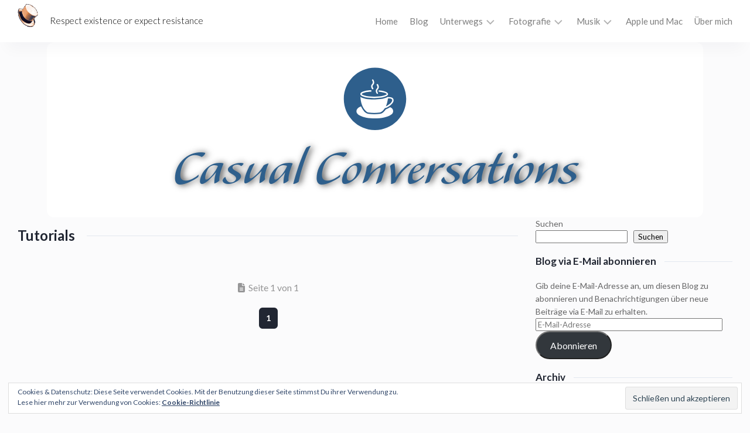

--- FILE ---
content_type: text/html; charset=UTF-8
request_url: https://www.juergen-langenberg.de/tag/tutorials/
body_size: 16989
content:
<!DOCTYPE html> 
<html class="no-js" lang="de">

<head>
	<meta charset="UTF-8">
	<meta name="viewport" content="width=device-width, initial-scale=1.0">
	<link rel="profile" href="https://gmpg.org/xfn/11">
		
	<title>Schlagwort: Tutorials - Casual Conversations</title>
<script>document.documentElement.className = document.documentElement.className.replace("no-js","js");</script>
<!-- Jetpack Site Verification Tags -->
<meta name="google-site-verification" content="mBDObAY23j8X5khdlHLAHj0M-HzZDDe2fZi2eSORkbw" />

<!-- The SEO Framework von Sybre Waaijer -->
<meta name="robots" content="noindex,max-snippet:-1,max-image-preview:large,max-video-preview:-1" />
<meta property="og:type" content="website" />
<meta property="og:locale" content="de_DE" />
<meta property="og:site_name" content="Casual Conversations" />
<meta property="og:title" content="Schlagwort: Tutorials" />
<meta property="og:url" content="https://www.juergen-langenberg.de/tag/tutorials/" />
<meta property="og:image" content="https://i0.wp.com/www.juergen-langenberg.de/wp-content/uploads/2025/06/cropped-Unbenannt.png?fit=1120%2C299&amp;ssl=1" />
<meta property="og:image:width" content="1120" />
<meta property="og:image:height" content="299" />
<meta name="twitter:card" content="summary_large_image" />
<meta name="twitter:title" content="Schlagwort: Tutorials" />
<meta name="twitter:image" content="https://i0.wp.com/www.juergen-langenberg.de/wp-content/uploads/2025/06/cropped-Unbenannt.png?fit=1120%2C299&amp;ssl=1" />
<script type="application/ld+json">{"@context":"https://schema.org","@graph":[{"@type":"WebSite","@id":"https://www.juergen-langenberg.de/#/schema/WebSite","url":"https://www.juergen-langenberg.de/","name":"Casual Conversations","description":"Respect existence or expect resistance","inLanguage":"de","potentialAction":{"@type":"SearchAction","target":{"@type":"EntryPoint","urlTemplate":"https://www.juergen-langenberg.de/search/{search_term_string}/"},"query-input":"required name=search_term_string"},"publisher":{"@type":"Organization","@id":"https://www.juergen-langenberg.de/#/schema/Organization","name":"Casual Conversations","url":"https://www.juergen-langenberg.de/","logo":{"@type":"ImageObject","url":"https://i0.wp.com/www.juergen-langenberg.de/wp-content/uploads/2020/02/chapeau.gif?fit=60%2C68&ssl=1","contentUrl":"https://i0.wp.com/www.juergen-langenberg.de/wp-content/uploads/2020/02/chapeau.gif?fit=60%2C68&ssl=1","width":60,"height":68,"contentSize":"2281"}}},{"@type":"CollectionPage","@id":"https://www.juergen-langenberg.de/tag/tutorials/","url":"https://www.juergen-langenberg.de/tag/tutorials/","name":"Schlagwort: Tutorials - Casual Conversations","inLanguage":"de","isPartOf":{"@id":"https://www.juergen-langenberg.de/#/schema/WebSite"},"breadcrumb":{"@type":"BreadcrumbList","@id":"https://www.juergen-langenberg.de/#/schema/BreadcrumbList","itemListElement":[{"@type":"ListItem","position":1,"item":"https://www.juergen-langenberg.de/","name":"Casual Conversations"},{"@type":"ListItem","position":2,"name":"Schlagwort: Tutorials"}]}}]}</script>
<!-- / The SEO Framework von Sybre Waaijer | 56.02ms meta | 55.62ms boot -->

<link rel='dns-prefetch' href='//www.juergen-langenberg.de' />
<link rel='dns-prefetch' href='//stats.wp.com' />
<link rel='dns-prefetch' href='//maxcdn.bootstrapcdn.com' />
<link rel='dns-prefetch' href='//fonts.googleapis.com' />
<link rel='dns-prefetch' href='//v0.wordpress.com' />
<link rel='dns-prefetch' href='//widgets.wp.com' />
<link rel='dns-prefetch' href='//s0.wp.com' />
<link rel='dns-prefetch' href='//0.gravatar.com' />
<link rel='dns-prefetch' href='//1.gravatar.com' />
<link rel='dns-prefetch' href='//2.gravatar.com' />
<link rel='preconnect' href='//i0.wp.com' />
<link rel='preconnect' href='//c0.wp.com' />
<link rel="alternate" type="application/rss+xml" title="Casual Conversations &raquo; Feed" href="https://www.juergen-langenberg.de/feed/" />
<link rel="alternate" type="application/rss+xml" title="Casual Conversations &raquo; Kommentar-Feed" href="https://www.juergen-langenberg.de/comments/feed/" />
<link rel="alternate" type="text/calendar" title="Casual Conversations &raquo; iCal Feed" href="https://www.juergen-langenberg.de/events/?ical=1" />
<link rel="alternate" type="application/rss+xml" title="Casual Conversations &raquo; Tutorials Schlagwort-Feed" href="https://www.juergen-langenberg.de/tag/tutorials/feed/" />
<style id='wp-img-auto-sizes-contain-inline-css' type='text/css'>
img:is([sizes=auto i],[sizes^="auto," i]){contain-intrinsic-size:3000px 1500px}
/*# sourceURL=wp-img-auto-sizes-contain-inline-css */
</style>
<link rel='stylesheet' id='sbi_styles-css' href='https://www.juergen-langenberg.de/wp-content/plugins/instagram-feed/css/sbi-styles.min.css?ver=6.10.0' type='text/css' media='all' />
<style id='wp-emoji-styles-inline-css' type='text/css'>

	img.wp-smiley, img.emoji {
		display: inline !important;
		border: none !important;
		box-shadow: none !important;
		height: 1em !important;
		width: 1em !important;
		margin: 0 0.07em !important;
		vertical-align: -0.1em !important;
		background: none !important;
		padding: 0 !important;
	}
/*# sourceURL=wp-emoji-styles-inline-css */
</style>
<link rel='stylesheet' id='wp-block-library-css' href='https://c0.wp.com/c/6.9/wp-includes/css/dist/block-library/style.min.css' type='text/css' media='all' />
<style id='wp-block-search-inline-css' type='text/css'>
.wp-block-search__button{margin-left:10px;word-break:normal}.wp-block-search__button.has-icon{line-height:0}.wp-block-search__button svg{height:1.25em;min-height:24px;min-width:24px;width:1.25em;fill:currentColor;vertical-align:text-bottom}:where(.wp-block-search__button){border:1px solid #ccc;padding:6px 10px}.wp-block-search__inside-wrapper{display:flex;flex:auto;flex-wrap:nowrap;max-width:100%}.wp-block-search__label{width:100%}.wp-block-search.wp-block-search__button-only .wp-block-search__button{box-sizing:border-box;display:flex;flex-shrink:0;justify-content:center;margin-left:0;max-width:100%}.wp-block-search.wp-block-search__button-only .wp-block-search__inside-wrapper{min-width:0!important;transition-property:width}.wp-block-search.wp-block-search__button-only .wp-block-search__input{flex-basis:100%;transition-duration:.3s}.wp-block-search.wp-block-search__button-only.wp-block-search__searchfield-hidden,.wp-block-search.wp-block-search__button-only.wp-block-search__searchfield-hidden .wp-block-search__inside-wrapper{overflow:hidden}.wp-block-search.wp-block-search__button-only.wp-block-search__searchfield-hidden .wp-block-search__input{border-left-width:0!important;border-right-width:0!important;flex-basis:0;flex-grow:0;margin:0;min-width:0!important;padding-left:0!important;padding-right:0!important;width:0!important}:where(.wp-block-search__input){appearance:none;border:1px solid #949494;flex-grow:1;font-family:inherit;font-size:inherit;font-style:inherit;font-weight:inherit;letter-spacing:inherit;line-height:inherit;margin-left:0;margin-right:0;min-width:3rem;padding:8px;text-decoration:unset!important;text-transform:inherit}:where(.wp-block-search__button-inside .wp-block-search__inside-wrapper){background-color:#fff;border:1px solid #949494;box-sizing:border-box;padding:4px}:where(.wp-block-search__button-inside .wp-block-search__inside-wrapper) .wp-block-search__input{border:none;border-radius:0;padding:0 4px}:where(.wp-block-search__button-inside .wp-block-search__inside-wrapper) .wp-block-search__input:focus{outline:none}:where(.wp-block-search__button-inside .wp-block-search__inside-wrapper) :where(.wp-block-search__button){padding:4px 8px}.wp-block-search.aligncenter .wp-block-search__inside-wrapper{margin:auto}.wp-block[data-align=right] .wp-block-search.wp-block-search__button-only .wp-block-search__inside-wrapper{float:right}
/*# sourceURL=https://c0.wp.com/c/6.9/wp-includes/blocks/search/style.min.css */
</style>
<style id='global-styles-inline-css' type='text/css'>
:root{--wp--preset--aspect-ratio--square: 1;--wp--preset--aspect-ratio--4-3: 4/3;--wp--preset--aspect-ratio--3-4: 3/4;--wp--preset--aspect-ratio--3-2: 3/2;--wp--preset--aspect-ratio--2-3: 2/3;--wp--preset--aspect-ratio--16-9: 16/9;--wp--preset--aspect-ratio--9-16: 9/16;--wp--preset--color--black: #000000;--wp--preset--color--cyan-bluish-gray: #abb8c3;--wp--preset--color--white: #ffffff;--wp--preset--color--pale-pink: #f78da7;--wp--preset--color--vivid-red: #cf2e2e;--wp--preset--color--luminous-vivid-orange: #ff6900;--wp--preset--color--luminous-vivid-amber: #fcb900;--wp--preset--color--light-green-cyan: #7bdcb5;--wp--preset--color--vivid-green-cyan: #00d084;--wp--preset--color--pale-cyan-blue: #8ed1fc;--wp--preset--color--vivid-cyan-blue: #0693e3;--wp--preset--color--vivid-purple: #9b51e0;--wp--preset--gradient--vivid-cyan-blue-to-vivid-purple: linear-gradient(135deg,rgb(6,147,227) 0%,rgb(155,81,224) 100%);--wp--preset--gradient--light-green-cyan-to-vivid-green-cyan: linear-gradient(135deg,rgb(122,220,180) 0%,rgb(0,208,130) 100%);--wp--preset--gradient--luminous-vivid-amber-to-luminous-vivid-orange: linear-gradient(135deg,rgb(252,185,0) 0%,rgb(255,105,0) 100%);--wp--preset--gradient--luminous-vivid-orange-to-vivid-red: linear-gradient(135deg,rgb(255,105,0) 0%,rgb(207,46,46) 100%);--wp--preset--gradient--very-light-gray-to-cyan-bluish-gray: linear-gradient(135deg,rgb(238,238,238) 0%,rgb(169,184,195) 100%);--wp--preset--gradient--cool-to-warm-spectrum: linear-gradient(135deg,rgb(74,234,220) 0%,rgb(151,120,209) 20%,rgb(207,42,186) 40%,rgb(238,44,130) 60%,rgb(251,105,98) 80%,rgb(254,248,76) 100%);--wp--preset--gradient--blush-light-purple: linear-gradient(135deg,rgb(255,206,236) 0%,rgb(152,150,240) 100%);--wp--preset--gradient--blush-bordeaux: linear-gradient(135deg,rgb(254,205,165) 0%,rgb(254,45,45) 50%,rgb(107,0,62) 100%);--wp--preset--gradient--luminous-dusk: linear-gradient(135deg,rgb(255,203,112) 0%,rgb(199,81,192) 50%,rgb(65,88,208) 100%);--wp--preset--gradient--pale-ocean: linear-gradient(135deg,rgb(255,245,203) 0%,rgb(182,227,212) 50%,rgb(51,167,181) 100%);--wp--preset--gradient--electric-grass: linear-gradient(135deg,rgb(202,248,128) 0%,rgb(113,206,126) 100%);--wp--preset--gradient--midnight: linear-gradient(135deg,rgb(2,3,129) 0%,rgb(40,116,252) 100%);--wp--preset--font-size--small: 13px;--wp--preset--font-size--medium: 20px;--wp--preset--font-size--large: 36px;--wp--preset--font-size--x-large: 42px;--wp--preset--spacing--20: 0.44rem;--wp--preset--spacing--30: 0.67rem;--wp--preset--spacing--40: 1rem;--wp--preset--spacing--50: 1.5rem;--wp--preset--spacing--60: 2.25rem;--wp--preset--spacing--70: 3.38rem;--wp--preset--spacing--80: 5.06rem;--wp--preset--shadow--natural: 6px 6px 9px rgba(0, 0, 0, 0.2);--wp--preset--shadow--deep: 12px 12px 50px rgba(0, 0, 0, 0.4);--wp--preset--shadow--sharp: 6px 6px 0px rgba(0, 0, 0, 0.2);--wp--preset--shadow--outlined: 6px 6px 0px -3px rgb(255, 255, 255), 6px 6px rgb(0, 0, 0);--wp--preset--shadow--crisp: 6px 6px 0px rgb(0, 0, 0);}:where(.is-layout-flex){gap: 0.5em;}:where(.is-layout-grid){gap: 0.5em;}body .is-layout-flex{display: flex;}.is-layout-flex{flex-wrap: wrap;align-items: center;}.is-layout-flex > :is(*, div){margin: 0;}body .is-layout-grid{display: grid;}.is-layout-grid > :is(*, div){margin: 0;}:where(.wp-block-columns.is-layout-flex){gap: 2em;}:where(.wp-block-columns.is-layout-grid){gap: 2em;}:where(.wp-block-post-template.is-layout-flex){gap: 1.25em;}:where(.wp-block-post-template.is-layout-grid){gap: 1.25em;}.has-black-color{color: var(--wp--preset--color--black) !important;}.has-cyan-bluish-gray-color{color: var(--wp--preset--color--cyan-bluish-gray) !important;}.has-white-color{color: var(--wp--preset--color--white) !important;}.has-pale-pink-color{color: var(--wp--preset--color--pale-pink) !important;}.has-vivid-red-color{color: var(--wp--preset--color--vivid-red) !important;}.has-luminous-vivid-orange-color{color: var(--wp--preset--color--luminous-vivid-orange) !important;}.has-luminous-vivid-amber-color{color: var(--wp--preset--color--luminous-vivid-amber) !important;}.has-light-green-cyan-color{color: var(--wp--preset--color--light-green-cyan) !important;}.has-vivid-green-cyan-color{color: var(--wp--preset--color--vivid-green-cyan) !important;}.has-pale-cyan-blue-color{color: var(--wp--preset--color--pale-cyan-blue) !important;}.has-vivid-cyan-blue-color{color: var(--wp--preset--color--vivid-cyan-blue) !important;}.has-vivid-purple-color{color: var(--wp--preset--color--vivid-purple) !important;}.has-black-background-color{background-color: var(--wp--preset--color--black) !important;}.has-cyan-bluish-gray-background-color{background-color: var(--wp--preset--color--cyan-bluish-gray) !important;}.has-white-background-color{background-color: var(--wp--preset--color--white) !important;}.has-pale-pink-background-color{background-color: var(--wp--preset--color--pale-pink) !important;}.has-vivid-red-background-color{background-color: var(--wp--preset--color--vivid-red) !important;}.has-luminous-vivid-orange-background-color{background-color: var(--wp--preset--color--luminous-vivid-orange) !important;}.has-luminous-vivid-amber-background-color{background-color: var(--wp--preset--color--luminous-vivid-amber) !important;}.has-light-green-cyan-background-color{background-color: var(--wp--preset--color--light-green-cyan) !important;}.has-vivid-green-cyan-background-color{background-color: var(--wp--preset--color--vivid-green-cyan) !important;}.has-pale-cyan-blue-background-color{background-color: var(--wp--preset--color--pale-cyan-blue) !important;}.has-vivid-cyan-blue-background-color{background-color: var(--wp--preset--color--vivid-cyan-blue) !important;}.has-vivid-purple-background-color{background-color: var(--wp--preset--color--vivid-purple) !important;}.has-black-border-color{border-color: var(--wp--preset--color--black) !important;}.has-cyan-bluish-gray-border-color{border-color: var(--wp--preset--color--cyan-bluish-gray) !important;}.has-white-border-color{border-color: var(--wp--preset--color--white) !important;}.has-pale-pink-border-color{border-color: var(--wp--preset--color--pale-pink) !important;}.has-vivid-red-border-color{border-color: var(--wp--preset--color--vivid-red) !important;}.has-luminous-vivid-orange-border-color{border-color: var(--wp--preset--color--luminous-vivid-orange) !important;}.has-luminous-vivid-amber-border-color{border-color: var(--wp--preset--color--luminous-vivid-amber) !important;}.has-light-green-cyan-border-color{border-color: var(--wp--preset--color--light-green-cyan) !important;}.has-vivid-green-cyan-border-color{border-color: var(--wp--preset--color--vivid-green-cyan) !important;}.has-pale-cyan-blue-border-color{border-color: var(--wp--preset--color--pale-cyan-blue) !important;}.has-vivid-cyan-blue-border-color{border-color: var(--wp--preset--color--vivid-cyan-blue) !important;}.has-vivid-purple-border-color{border-color: var(--wp--preset--color--vivid-purple) !important;}.has-vivid-cyan-blue-to-vivid-purple-gradient-background{background: var(--wp--preset--gradient--vivid-cyan-blue-to-vivid-purple) !important;}.has-light-green-cyan-to-vivid-green-cyan-gradient-background{background: var(--wp--preset--gradient--light-green-cyan-to-vivid-green-cyan) !important;}.has-luminous-vivid-amber-to-luminous-vivid-orange-gradient-background{background: var(--wp--preset--gradient--luminous-vivid-amber-to-luminous-vivid-orange) !important;}.has-luminous-vivid-orange-to-vivid-red-gradient-background{background: var(--wp--preset--gradient--luminous-vivid-orange-to-vivid-red) !important;}.has-very-light-gray-to-cyan-bluish-gray-gradient-background{background: var(--wp--preset--gradient--very-light-gray-to-cyan-bluish-gray) !important;}.has-cool-to-warm-spectrum-gradient-background{background: var(--wp--preset--gradient--cool-to-warm-spectrum) !important;}.has-blush-light-purple-gradient-background{background: var(--wp--preset--gradient--blush-light-purple) !important;}.has-blush-bordeaux-gradient-background{background: var(--wp--preset--gradient--blush-bordeaux) !important;}.has-luminous-dusk-gradient-background{background: var(--wp--preset--gradient--luminous-dusk) !important;}.has-pale-ocean-gradient-background{background: var(--wp--preset--gradient--pale-ocean) !important;}.has-electric-grass-gradient-background{background: var(--wp--preset--gradient--electric-grass) !important;}.has-midnight-gradient-background{background: var(--wp--preset--gradient--midnight) !important;}.has-small-font-size{font-size: var(--wp--preset--font-size--small) !important;}.has-medium-font-size{font-size: var(--wp--preset--font-size--medium) !important;}.has-large-font-size{font-size: var(--wp--preset--font-size--large) !important;}.has-x-large-font-size{font-size: var(--wp--preset--font-size--x-large) !important;}
/*# sourceURL=global-styles-inline-css */
</style>

<style id='classic-theme-styles-inline-css' type='text/css'>
/*! This file is auto-generated */
.wp-block-button__link{color:#fff;background-color:#32373c;border-radius:9999px;box-shadow:none;text-decoration:none;padding:calc(.667em + 2px) calc(1.333em + 2px);font-size:1.125em}.wp-block-file__button{background:#32373c;color:#fff;text-decoration:none}
/*# sourceURL=/wp-includes/css/classic-themes.min.css */
</style>
<link rel='stylesheet' id='cff-css' href='https://www.juergen-langenberg.de/wp-content/plugins/custom-facebook-feed/assets/css/cff-style.min.css?ver=4.3.4' type='text/css' media='all' />
<link rel='stylesheet' id='sb-font-awesome-css' href='https://maxcdn.bootstrapcdn.com/font-awesome/4.7.0/css/font-awesome.min.css?ver=6.9' type='text/css' media='all' />
<link rel='stylesheet' id='clearer-style-css' href='https://www.juergen-langenberg.de/wp-content/themes/clearer/style.css?ver=6.9' type='text/css' media='all' />
<style id='clearer-style-inline-css' type='text/css'>
body { font-family: "Lato", Arial, sans-serif; }

.entry-header,
.entry-footer,
.entry > :not(.alignfull) { max-width: 797px; }
				

a:hover { color: #184675; }
.widget > ul li a:hover:before,
.widget_nav_menu > div > ul li a:hover:before { background: #184675; }
				

.more-link-custom { background: #4c95d5!important; color: #fff!important; }
				
.site-title a img { max-height: 40px; }
.site-title a, .site-description { color: #000000; }

/*# sourceURL=clearer-style-inline-css */
</style>
<link rel='stylesheet' id='clearer-responsive-css' href='https://www.juergen-langenberg.de/wp-content/themes/clearer/responsive.css?ver=6.9' type='text/css' media='all' />
<link rel='stylesheet' id='clearer-font-awesome-css' href='https://www.juergen-langenberg.de/wp-content/themes/clearer/fonts/all.min.css?ver=6.9' type='text/css' media='all' />
<link rel='stylesheet' id='jetpack_likes-css' href='https://c0.wp.com/p/jetpack/15.4/modules/likes/style.css' type='text/css' media='all' />
<link rel='stylesheet' id='lato-css' href='//fonts.googleapis.com/css?family=Lato%3A400%2C300%2C300italic%2C400italic%2C700&#038;ver=6.9' type='text/css' media='all' />
<link rel='stylesheet' id='jetpack-subscriptions-css' href='https://c0.wp.com/p/jetpack/15.4/_inc/build/subscriptions/subscriptions.min.css' type='text/css' media='all' />
<link rel='stylesheet' id='waymark-js-css' href='https://www.juergen-langenberg.de/wp-content/plugins/waymark/waymark-js/dist/css/waymark-js.min.css?ver=1.5.9' type='text/css' media='all' />
<link rel='stylesheet' id='waymark_front_css-css' href='https://www.juergen-langenberg.de/wp-content/plugins/waymark/assets/css/front.min.css?ver=1.5.9' type='text/css' media='all' />
<style id='kadence-blocks-global-variables-inline-css' type='text/css'>
:root {--global-kb-font-size-sm:clamp(0.8rem, 0.73rem + 0.217vw, 0.9rem);--global-kb-font-size-md:clamp(1.1rem, 0.995rem + 0.326vw, 1.25rem);--global-kb-font-size-lg:clamp(1.75rem, 1.576rem + 0.543vw, 2rem);--global-kb-font-size-xl:clamp(2.25rem, 1.728rem + 1.63vw, 3rem);--global-kb-font-size-xxl:clamp(2.5rem, 1.456rem + 3.26vw, 4rem);--global-kb-font-size-xxxl:clamp(2.75rem, 0.489rem + 7.065vw, 6rem);}:root {--global-palette1: #3182CE;--global-palette2: #2B6CB0;--global-palette3: #1A202C;--global-palette4: #2D3748;--global-palette5: #4A5568;--global-palette6: #718096;--global-palette7: #EDF2F7;--global-palette8: #F7FAFC;--global-palette9: #ffffff;}
/*# sourceURL=kadence-blocks-global-variables-inline-css */
</style>
<script type="text/javascript" src="https://www.juergen-langenberg.de/wp-content/plugins/easy-quotes/public/js/easy-quotes.js?ver=1.3.7" id="easy-quotes-script-js"></script>
<script type="text/javascript" src="https://c0.wp.com/c/6.9/wp-includes/js/jquery/jquery.min.js" id="jquery-core-js"></script>
<script type="text/javascript" src="https://c0.wp.com/c/6.9/wp-includes/js/jquery/jquery-migrate.min.js" id="jquery-migrate-js"></script>
<script type="text/javascript" src="https://www.juergen-langenberg.de/wp-content/themes/clearer/js/slick.min.js?ver=6.9" id="clearer-slick-js"></script>
<link rel="https://api.w.org/" href="https://www.juergen-langenberg.de/wp-json/" /><link rel="alternate" title="JSON" type="application/json" href="https://www.juergen-langenberg.de/wp-json/wp/v2/tags/129" /><link rel="EditURI" type="application/rsd+xml" title="RSD" href="https://www.juergen-langenberg.de/xmlrpc.php?rsd" />
<link rel='stylesheet' id='template_04-main-css' href='https://www.juergen-langenberg.de/wp-content/plugins/colorlib-404-customizer/templates/template_04/css/style.css?ver=6.9' type='text/css' media='all' />
<link rel='stylesheet' id='Montserrat-css' href='https://fonts.googleapis.com/css?family=Montserrat%3A200%2C400%2C700&#038;ver=6.9' type='text/css' media='all' />
<link type="text/css" rel="stylesheet" href="https://www.juergen-langenberg.de/wp-content/plugins/simple-pull-quote/css/simple-pull-quote.css" />
<meta name="Waymark Version" content="1.5.9" />
<meta name="tec-api-version" content="v1"><meta name="tec-api-origin" content="https://www.juergen-langenberg.de"><link rel="alternate" href="https://www.juergen-langenberg.de/wp-json/tribe/events/v1/events/?tags=tutorials" />	<style>img#wpstats{display:none}</style>
		<!-- Analytics by WP Statistics - https://wp-statistics.com -->
<link rel="icon" href="https://i0.wp.com/www.juergen-langenberg.de/wp-content/uploads/2020/01/cropped-Favicon.png?fit=32%2C32&#038;ssl=1" sizes="32x32" />
<link rel="icon" href="https://i0.wp.com/www.juergen-langenberg.de/wp-content/uploads/2020/01/cropped-Favicon.png?fit=192%2C192&#038;ssl=1" sizes="192x192" />
<link rel="apple-touch-icon" href="https://i0.wp.com/www.juergen-langenberg.de/wp-content/uploads/2020/01/cropped-Favicon.png?fit=180%2C180&#038;ssl=1" />
<meta name="msapplication-TileImage" content="https://i0.wp.com/www.juergen-langenberg.de/wp-content/uploads/2020/01/cropped-Favicon.png?fit=270%2C270&#038;ssl=1" />
<style id="kirki-inline-styles"></style><link rel='stylesheet' id='eu-cookie-law-style-css' href='https://c0.wp.com/p/jetpack/15.4/modules/widgets/eu-cookie-law/style.css' type='text/css' media='all' />
</head>

<body class="archive tag tag-tutorials tag-129 wp-custom-logo wp-embed-responsive wp-theme-clearer tribe-no-js col-2cl full-width mobile-menu sticky-header sticky-sidebar logged-out">



<a class="skip-link screen-reader-text" href="#page">Skip to content</a>

<div class="wrapper-outer">

	<header id="header" class="nav-menu-dropdown-left">
	
		<div class="wrapper-inner group">
			<p class="site-title"><a href="https://www.juergen-langenberg.de/" rel="home"><img src="https://i0.wp.com/www.juergen-langenberg.de/wp-content/uploads/2020/02/chapeau.gif?fit=60%2C68&#038;ssl=1" alt="Casual Conversations"></a></p>
							<p class="site-description">Respect existence or expect resistance</p>
						
							<div id="wrap-nav-header" class="wrap-nav">
							<nav id="nav-header-nav" class="main-navigation nav-menu">
			<button class="menu-toggle" aria-controls="primary-menu" aria-expanded="false">
				<span class="screen-reader-text">Expand Menu</span><div class="menu-toggle-icon"><span></span><span></span><span></span></div>			</button>
			<div class="menu-main-container"><ul id="nav-header" class="menu"><li id="menu-item-7901" class="menu-item menu-item-type-post_type menu-item-object-page menu-item-home menu-item-7901"><span class="menu-item-wrapper"><a href="https://www.juergen-langenberg.de/">Home</a></span></li>
<li id="menu-item-6123" class="menu-item menu-item-type-post_type menu-item-object-page current_page_parent menu-item-6123"><span class="menu-item-wrapper"><a href="https://www.juergen-langenberg.de/blog/"><span class="screen-reader-text">Current Page Parent </span>Blog</a></span></li>
<li id="menu-item-8561" class="menu-item menu-item-type-post_type menu-item-object-page menu-item-has-children menu-item-8561"><span class="menu-item-wrapper has-arrow"><a href="https://www.juergen-langenberg.de/unterwegs-2/">Unterwegs</a><button onClick="alxMediaMenu.toggleItem(this)"><span class="screen-reader-text">Toggle Child Menu</span><svg class="svg-icon" aria-hidden="true" role="img" focusable="false" xmlns="http://www.w3.org/2000/svg" width="14" height="8" viewBox="0 0 20 12"><polygon fill="" fill-rule="evenodd" points="1319.899 365.778 1327.678 358 1329.799 360.121 1319.899 370.021 1310 360.121 1312.121 358" transform="translate(-1310 -358)"></polygon></svg></button></span>
<ul class="sub-menu">
	<li id="menu-item-8953" class="menu-item menu-item-type-post_type menu-item-object-page menu-item-8953"><span class="menu-item-wrapper"><a href="https://www.juergen-langenberg.de/unsere-radtouren/">Unsere Radtouren</a></span></li>
</ul>
</li>
<li id="menu-item-6803" class="menu-item menu-item-type-post_type menu-item-object-page menu-item-has-children menu-item-6803"><span class="menu-item-wrapper has-arrow"><a href="https://www.juergen-langenberg.de/fotografie/">Fotografie</a><button onClick="alxMediaMenu.toggleItem(this)"><span class="screen-reader-text">Toggle Child Menu</span><svg class="svg-icon" aria-hidden="true" role="img" focusable="false" xmlns="http://www.w3.org/2000/svg" width="14" height="8" viewBox="0 0 20 12"><polygon fill="" fill-rule="evenodd" points="1319.899 365.778 1327.678 358 1329.799 360.121 1319.899 370.021 1310 360.121 1312.121 358" transform="translate(-1310 -358)"></polygon></svg></button></span>
<ul class="sub-menu">
	<li id="menu-item-8946" class="menu-item menu-item-type-post_type menu-item-object-page menu-item-8946"><span class="menu-item-wrapper"><a href="https://www.juergen-langenberg.de/fotografie/automobile/">Automobile</a></span></li>
	<li id="menu-item-8948" class="menu-item menu-item-type-post_type menu-item-object-page menu-item-8948"><span class="menu-item-wrapper"><a href="https://www.juergen-langenberg.de/fotografie/stadt-street/">Stadt &amp; Street</a></span></li>
	<li id="menu-item-9362" class="menu-item menu-item-type-post_type menu-item-object-page menu-item-9362"><span class="menu-item-wrapper"><a href="https://www.juergen-langenberg.de/fotografie/natur-makro/">Natur/Makro</a></span></li>
	<li id="menu-item-8947" class="menu-item menu-item-type-post_type menu-item-object-page menu-item-8947"><span class="menu-item-wrapper"><a href="https://www.juergen-langenberg.de/fotografie/im-zoo/">Im Zoo</a></span></li>
	<li id="menu-item-8949" class="menu-item menu-item-type-post_type menu-item-object-page menu-item-8949"><span class="menu-item-wrapper"><a href="https://www.juergen-langenberg.de/fotografie/reisen/">Unterwegs</a></span></li>
</ul>
</li>
<li id="menu-item-7333" class="menu-item menu-item-type-post_type menu-item-object-page menu-item-has-children menu-item-7333"><span class="menu-item-wrapper has-arrow"><a href="https://www.juergen-langenberg.de/musik/">Musik</a><button onClick="alxMediaMenu.toggleItem(this)"><span class="screen-reader-text">Toggle Child Menu</span><svg class="svg-icon" aria-hidden="true" role="img" focusable="false" xmlns="http://www.w3.org/2000/svg" width="14" height="8" viewBox="0 0 20 12"><polygon fill="" fill-rule="evenodd" points="1319.899 365.778 1327.678 358 1329.799 360.121 1319.899 370.021 1310 360.121 1312.121 358" transform="translate(-1310 -358)"></polygon></svg></button></span>
<ul class="sub-menu">
	<li id="menu-item-8950" class="menu-item menu-item-type-post_type menu-item-object-page menu-item-8950"><span class="menu-item-wrapper"><a href="https://www.juergen-langenberg.de/musik/lieblinge/">Lieblingskünstler</a></span></li>
	<li id="menu-item-8952" class="menu-item menu-item-type-post_type menu-item-object-page menu-item-8952"><span class="menu-item-wrapper"><a href="https://www.juergen-langenberg.de/musik/meine-lieblingsalben/">Meine Lieblingsalben</a></span></li>
	<li id="menu-item-8951" class="menu-item menu-item-type-post_type menu-item-object-page menu-item-8951"><span class="menu-item-wrapper"><a href="https://www.juergen-langenberg.de/musik/mein-studio/">Mein Studio</a></span></li>
</ul>
</li>
<li id="menu-item-8944" class="menu-item menu-item-type-taxonomy menu-item-object-category menu-item-8944"><span class="menu-item-wrapper"><a href="https://www.juergen-langenberg.de/category/apple-und-mac/">Apple und Mac</a></span></li>
<li id="menu-item-6804" class="menu-item menu-item-type-post_type menu-item-object-page menu-item-6804"><span class="menu-item-wrapper"><a href="https://www.juergen-langenberg.de/meine-eigenschaften/">Über mich</a></span></li>
</ul></div>		</nav>
						</div>
						
							<div id="wrap-nav-mobile" class="wrap-nav">
							<nav id="nav-mobile-nav" class="main-navigation nav-menu">
			<button class="menu-toggle" aria-controls="primary-menu" aria-expanded="false">
				<span class="screen-reader-text">Expand Menu</span><div class="menu-toggle-icon"><span></span><span></span><span></span></div>			</button>
			<div class="menu-main-container"><ul id="nav-mobile" class="menu"><li class="menu-item menu-item-type-post_type menu-item-object-page menu-item-home menu-item-7901"><span class="menu-item-wrapper"><a href="https://www.juergen-langenberg.de/">Home</a></span></li>
<li class="menu-item menu-item-type-post_type menu-item-object-page current_page_parent menu-item-6123"><span class="menu-item-wrapper"><a href="https://www.juergen-langenberg.de/blog/"><span class="screen-reader-text">Current Page Parent </span>Blog</a></span></li>
<li class="menu-item menu-item-type-post_type menu-item-object-page menu-item-has-children menu-item-8561"><span class="menu-item-wrapper has-arrow"><a href="https://www.juergen-langenberg.de/unterwegs-2/">Unterwegs</a><button onClick="alxMediaMenu.toggleItem(this)"><span class="screen-reader-text">Toggle Child Menu</span><svg class="svg-icon" aria-hidden="true" role="img" focusable="false" xmlns="http://www.w3.org/2000/svg" width="14" height="8" viewBox="0 0 20 12"><polygon fill="" fill-rule="evenodd" points="1319.899 365.778 1327.678 358 1329.799 360.121 1319.899 370.021 1310 360.121 1312.121 358" transform="translate(-1310 -358)"></polygon></svg></button></span>
<ul class="sub-menu">
	<li class="menu-item menu-item-type-post_type menu-item-object-page menu-item-8953"><span class="menu-item-wrapper"><a href="https://www.juergen-langenberg.de/unsere-radtouren/">Unsere Radtouren</a></span></li>
</ul>
</li>
<li class="menu-item menu-item-type-post_type menu-item-object-page menu-item-has-children menu-item-6803"><span class="menu-item-wrapper has-arrow"><a href="https://www.juergen-langenberg.de/fotografie/">Fotografie</a><button onClick="alxMediaMenu.toggleItem(this)"><span class="screen-reader-text">Toggle Child Menu</span><svg class="svg-icon" aria-hidden="true" role="img" focusable="false" xmlns="http://www.w3.org/2000/svg" width="14" height="8" viewBox="0 0 20 12"><polygon fill="" fill-rule="evenodd" points="1319.899 365.778 1327.678 358 1329.799 360.121 1319.899 370.021 1310 360.121 1312.121 358" transform="translate(-1310 -358)"></polygon></svg></button></span>
<ul class="sub-menu">
	<li class="menu-item menu-item-type-post_type menu-item-object-page menu-item-8946"><span class="menu-item-wrapper"><a href="https://www.juergen-langenberg.de/fotografie/automobile/">Automobile</a></span></li>
	<li class="menu-item menu-item-type-post_type menu-item-object-page menu-item-8948"><span class="menu-item-wrapper"><a href="https://www.juergen-langenberg.de/fotografie/stadt-street/">Stadt &amp; Street</a></span></li>
	<li class="menu-item menu-item-type-post_type menu-item-object-page menu-item-9362"><span class="menu-item-wrapper"><a href="https://www.juergen-langenberg.de/fotografie/natur-makro/">Natur/Makro</a></span></li>
	<li class="menu-item menu-item-type-post_type menu-item-object-page menu-item-8947"><span class="menu-item-wrapper"><a href="https://www.juergen-langenberg.de/fotografie/im-zoo/">Im Zoo</a></span></li>
	<li class="menu-item menu-item-type-post_type menu-item-object-page menu-item-8949"><span class="menu-item-wrapper"><a href="https://www.juergen-langenberg.de/fotografie/reisen/">Unterwegs</a></span></li>
</ul>
</li>
<li class="menu-item menu-item-type-post_type menu-item-object-page menu-item-has-children menu-item-7333"><span class="menu-item-wrapper has-arrow"><a href="https://www.juergen-langenberg.de/musik/">Musik</a><button onClick="alxMediaMenu.toggleItem(this)"><span class="screen-reader-text">Toggle Child Menu</span><svg class="svg-icon" aria-hidden="true" role="img" focusable="false" xmlns="http://www.w3.org/2000/svg" width="14" height="8" viewBox="0 0 20 12"><polygon fill="" fill-rule="evenodd" points="1319.899 365.778 1327.678 358 1329.799 360.121 1319.899 370.021 1310 360.121 1312.121 358" transform="translate(-1310 -358)"></polygon></svg></button></span>
<ul class="sub-menu">
	<li class="menu-item menu-item-type-post_type menu-item-object-page menu-item-8950"><span class="menu-item-wrapper"><a href="https://www.juergen-langenberg.de/musik/lieblinge/">Lieblingskünstler</a></span></li>
	<li class="menu-item menu-item-type-post_type menu-item-object-page menu-item-8952"><span class="menu-item-wrapper"><a href="https://www.juergen-langenberg.de/musik/meine-lieblingsalben/">Meine Lieblingsalben</a></span></li>
	<li class="menu-item menu-item-type-post_type menu-item-object-page menu-item-8951"><span class="menu-item-wrapper"><a href="https://www.juergen-langenberg.de/musik/mein-studio/">Mein Studio</a></span></li>
</ul>
</li>
<li class="menu-item menu-item-type-taxonomy menu-item-object-category menu-item-8944"><span class="menu-item-wrapper"><a href="https://www.juergen-langenberg.de/category/apple-und-mac/">Apple und Mac</a></span></li>
<li class="menu-item menu-item-type-post_type menu-item-object-page menu-item-6804"><span class="menu-item-wrapper"><a href="https://www.juergen-langenberg.de/meine-eigenschaften/">Über mich</a></span></li>
</ul></div>		</nav>
						</div>
						
		</div>

	</header><!--/#header-->
	
		
			<div class="site-header">
			<a href="https://www.juergen-langenberg.de/" rel="home">
				<img class="site-image" src="https://www.juergen-langenberg.de/wp-content/uploads/2025/06/cropped-Unbenannt.png" alt="Casual Conversations">
			</a>
		</div>
	
	<div class="wrapper-inner">
	
		

		
		<div class="main group" id="page">
<div class="content">

	<div class="stickywrap page-title">

			<h1 class="stickywrap-heading">Tutorials</h1>
		
	
				
</div>	
	
	<nav class="pagination group">
			<div class='wp-pagenavi' role='navigation'>
<span class='pages'>Seite 1 von 1</span><span aria-current='page' class='current'>1</span>
</div>	</nav><!--/.pagination-->

</div>


<div class="sidebar">
	<div class="sidebar-content">
	
				
				
		<div id="block-9" class="widget widget_block widget_search"><form role="search" method="get" action="https://www.juergen-langenberg.de/" class="wp-block-search__button-outside wp-block-search__text-button wp-block-search"    ><label class="wp-block-search__label" for="wp-block-search__input-1" >Suchen</label><div class="wp-block-search__inside-wrapper" ><input class="wp-block-search__input" id="wp-block-search__input-1" placeholder="" value="" type="search" name="s" required /><button aria-label="Suchen" class="wp-block-search__button wp-element-button" type="submit" >Suchen</button></div></form></div><div id="blog_subscription-4" class="widget widget_blog_subscription jetpack_subscription_widget"><h3>Blog via E-Mail abonnieren</h3>
			<div class="wp-block-jetpack-subscriptions__container">
			<form action="#" method="post" accept-charset="utf-8" id="subscribe-blog-blog_subscription-4"
				data-blog="43307459"
				data-post_access_level="everybody" >
									<div id="subscribe-text"><p>Gib deine E-Mail-Adresse an, um diesen Blog zu abonnieren und Benachrichtigungen über neue Beiträge via E-Mail zu erhalten.</p>
</div>
										<p id="subscribe-email">
						<label id="jetpack-subscribe-label"
							class="screen-reader-text"
							for="subscribe-field-blog_subscription-4">
							E-Mail-Adresse						</label>
						<input type="email" name="email" autocomplete="email" required="required"
																					value=""
							id="subscribe-field-blog_subscription-4"
							placeholder="E-Mail-Adresse"
						/>
					</p>

					<p id="subscribe-submit"
											>
						<input type="hidden" name="action" value="subscribe"/>
						<input type="hidden" name="source" value="https://www.juergen-langenberg.de/tag/tutorials/"/>
						<input type="hidden" name="sub-type" value="widget"/>
						<input type="hidden" name="redirect_fragment" value="subscribe-blog-blog_subscription-4"/>
						<input type="hidden" id="_wpnonce" name="_wpnonce" value="4e82fab749" /><input type="hidden" name="_wp_http_referer" value="/tag/tutorials/" />						<button type="submit"
															class="wp-block-button__link"
																					name="jetpack_subscriptions_widget"
						>
							Abonnieren						</button>
					</p>
							</form>
						</div>
			
</div><div id="archives-5" class="widget widget_archive"><h3>Archiv</h3>
			<ul>
					<li><a href='https://www.juergen-langenberg.de/2025/09/'>September 2025</a>&nbsp;(2)</li>
	<li><a href='https://www.juergen-langenberg.de/2025/08/'>August 2025</a>&nbsp;(4)</li>
	<li><a href='https://www.juergen-langenberg.de/2025/07/'>Juli 2025</a>&nbsp;(5)</li>
	<li><a href='https://www.juergen-langenberg.de/2025/06/'>Juni 2025</a>&nbsp;(5)</li>
	<li><a href='https://www.juergen-langenberg.de/2025/05/'>Mai 2025</a>&nbsp;(4)</li>
	<li><a href='https://www.juergen-langenberg.de/2025/04/'>April 2025</a>&nbsp;(1)</li>
	<li><a href='https://www.juergen-langenberg.de/2025/02/'>Februar 2025</a>&nbsp;(1)</li>
	<li><a href='https://www.juergen-langenberg.de/2024/11/'>November 2024</a>&nbsp;(1)</li>
	<li><a href='https://www.juergen-langenberg.de/2024/10/'>Oktober 2024</a>&nbsp;(3)</li>
	<li><a href='https://www.juergen-langenberg.de/2023/10/'>Oktober 2023</a>&nbsp;(1)</li>
	<li><a href='https://www.juergen-langenberg.de/2022/08/'>August 2022</a>&nbsp;(1)</li>
	<li><a href='https://www.juergen-langenberg.de/2022/04/'>April 2022</a>&nbsp;(2)</li>
	<li><a href='https://www.juergen-langenberg.de/2022/03/'>März 2022</a>&nbsp;(1)</li>
	<li><a href='https://www.juergen-langenberg.de/2020/11/'>November 2020</a>&nbsp;(1)</li>
	<li><a href='https://www.juergen-langenberg.de/2020/10/'>Oktober 2020</a>&nbsp;(1)</li>
	<li><a href='https://www.juergen-langenberg.de/2020/05/'>Mai 2020</a>&nbsp;(3)</li>
	<li><a href='https://www.juergen-langenberg.de/2020/04/'>April 2020</a>&nbsp;(1)</li>
	<li><a href='https://www.juergen-langenberg.de/2020/03/'>März 2020</a>&nbsp;(5)</li>
	<li><a href='https://www.juergen-langenberg.de/2020/02/'>Februar 2020</a>&nbsp;(4)</li>
	<li><a href='https://www.juergen-langenberg.de/2020/01/'>Januar 2020</a>&nbsp;(1)</li>
	<li><a href='https://www.juergen-langenberg.de/2019/11/'>November 2019</a>&nbsp;(1)</li>
	<li><a href='https://www.juergen-langenberg.de/2019/07/'>Juli 2019</a>&nbsp;(1)</li>
	<li><a href='https://www.juergen-langenberg.de/2019/04/'>April 2019</a>&nbsp;(1)</li>
	<li><a href='https://www.juergen-langenberg.de/2018/10/'>Oktober 2018</a>&nbsp;(1)</li>
	<li><a href='https://www.juergen-langenberg.de/2018/09/'>September 2018</a>&nbsp;(2)</li>
	<li><a href='https://www.juergen-langenberg.de/2018/08/'>August 2018</a>&nbsp;(3)</li>
	<li><a href='https://www.juergen-langenberg.de/2018/07/'>Juli 2018</a>&nbsp;(3)</li>
	<li><a href='https://www.juergen-langenberg.de/2017/08/'>August 2017</a>&nbsp;(1)</li>
	<li><a href='https://www.juergen-langenberg.de/2017/06/'>Juni 2017</a>&nbsp;(3)</li>
	<li><a href='https://www.juergen-langenberg.de/2017/01/'>Januar 2017</a>&nbsp;(3)</li>
	<li><a href='https://www.juergen-langenberg.de/2016/12/'>Dezember 2016</a>&nbsp;(3)</li>
	<li><a href='https://www.juergen-langenberg.de/2016/11/'>November 2016</a>&nbsp;(2)</li>
	<li><a href='https://www.juergen-langenberg.de/2016/10/'>Oktober 2016</a>&nbsp;(1)</li>
	<li><a href='https://www.juergen-langenberg.de/2016/08/'>August 2016</a>&nbsp;(1)</li>
	<li><a href='https://www.juergen-langenberg.de/2016/06/'>Juni 2016</a>&nbsp;(1)</li>
	<li><a href='https://www.juergen-langenberg.de/2015/10/'>Oktober 2015</a>&nbsp;(3)</li>
	<li><a href='https://www.juergen-langenberg.de/2015/09/'>September 2015</a>&nbsp;(1)</li>
	<li><a href='https://www.juergen-langenberg.de/2015/08/'>August 2015</a>&nbsp;(1)</li>
	<li><a href='https://www.juergen-langenberg.de/2015/05/'>Mai 2015</a>&nbsp;(1)</li>
	<li><a href='https://www.juergen-langenberg.de/2015/03/'>März 2015</a>&nbsp;(1)</li>
	<li><a href='https://www.juergen-langenberg.de/2014/12/'>Dezember 2014</a>&nbsp;(1)</li>
	<li><a href='https://www.juergen-langenberg.de/2014/10/'>Oktober 2014</a>&nbsp;(1)</li>
	<li><a href='https://www.juergen-langenberg.de/2013/10/'>Oktober 2013</a>&nbsp;(1)</li>
	<li><a href='https://www.juergen-langenberg.de/2012/10/'>Oktober 2012</a>&nbsp;(1)</li>
	<li><a href='https://www.juergen-langenberg.de/2012/09/'>September 2012</a>&nbsp;(1)</li>
	<li><a href='https://www.juergen-langenberg.de/2012/08/'>August 2012</a>&nbsp;(1)</li>
	<li><a href='https://www.juergen-langenberg.de/2012/03/'>März 2012</a>&nbsp;(1)</li>
			</ul>

			</div>	</div>
</div>


		</div><!--/.main-->
		
		</div><!--/.wrapper-inner-->
		
			<footer id="footer">
			
				<div class="wrapper-inner">
			
											
							
					<div id="footer-widgets">
							
						<div class="pad group">
																						
							<div class="footer-widget-1 grid one-full last">
								<div id="tag_cloud-3" class="widget widget_tag_cloud"><h3>Schlagwörter</h3><div class="tagcloud"><a href="https://www.juergen-langenberg.de/tag/adobe/" class="tag-cloud-link tag-link-40 tag-link-position-1" style="font-size: 8pt;" aria-label="Adobe (2 Einträge)">Adobe<span class="tag-link-count"> (2)</span></a>
<a href="https://www.juergen-langenberg.de/tag/afd/" class="tag-cloud-link tag-link-124 tag-link-position-2" style="font-size: 8pt;" aria-label="AfD (2 Einträge)">AfD<span class="tag-link-count"> (2)</span></a>
<a href="https://www.juergen-langenberg.de/tag/apple/" class="tag-cloud-link tag-link-20 tag-link-position-3" style="font-size: 22pt;" aria-label="Apple (13 Einträge)">Apple<span class="tag-link-count"> (13)</span></a>
<a href="https://www.juergen-langenberg.de/tag/au/" class="tag-cloud-link tag-link-55 tag-link-position-4" style="font-size: 8pt;" aria-label="AU (2 Einträge)">AU<span class="tag-link-count"> (2)</span></a>
<a href="https://www.juergen-langenberg.de/tag/automobile/" class="tag-cloud-link tag-link-3 tag-link-position-5" style="font-size: 18.865671641791pt;" aria-label="Automobile (9 Einträge)">Automobile<span class="tag-link-count"> (9)</span></a>
<a href="https://www.juergen-langenberg.de/tag/bildbearbeitung/" class="tag-cloud-link tag-link-47 tag-link-position-6" style="font-size: 14.268656716418pt;" aria-label="Bildbearbeitung (5 Einträge)">Bildbearbeitung<span class="tag-link-count"> (5)</span></a>
<a href="https://www.juergen-langenberg.de/tag/classic-cars/" class="tag-cloud-link tag-link-4 tag-link-position-7" style="font-size: 16.776119402985pt;" aria-label="Classic Cars (7 Einträge)">Classic Cars<span class="tag-link-count"> (7)</span></a>
<a href="https://www.juergen-langenberg.de/tag/classic-days/" class="tag-cloud-link tag-link-5 tag-link-position-8" style="font-size: 14.268656716418pt;" aria-label="Classic Days (5 Einträge)">Classic Days<span class="tag-link-count"> (5)</span></a>
<a href="https://www.juergen-langenberg.de/tag/corona/" class="tag-cloud-link tag-link-138 tag-link-position-9" style="font-size: 10.507462686567pt;" aria-label="Corona (3 Einträge)">Corona<span class="tag-link-count"> (3)</span></a>
<a href="https://www.juergen-langenberg.de/tag/corona-virus/" class="tag-cloud-link tag-link-139 tag-link-position-10" style="font-size: 10.507462686567pt;" aria-label="Corona-Virus (3 Einträge)">Corona-Virus<span class="tag-link-count"> (3)</span></a>
<a href="https://www.juergen-langenberg.de/tag/elektronische-musik/" class="tag-cloud-link tag-link-160 tag-link-position-11" style="font-size: 8pt;" aria-label="elektronische Musik (2 Einträge)">elektronische Musik<span class="tag-link-count"> (2)</span></a>
<a href="https://www.juergen-langenberg.de/tag/florian-schneider/" class="tag-cloud-link tag-link-161 tag-link-position-12" style="font-size: 8pt;" aria-label="Florian Schneider (2 Einträge)">Florian Schneider<span class="tag-link-count"> (2)</span></a>
<a href="https://www.juergen-langenberg.de/tag/historische-automobile/" class="tag-cloud-link tag-link-64 tag-link-position-13" style="font-size: 14.268656716418pt;" aria-label="historische Automobile (5 Einträge)">historische Automobile<span class="tag-link-count"> (5)</span></a>
<a href="https://www.juergen-langenberg.de/tag/imac/" class="tag-cloud-link tag-link-27 tag-link-position-14" style="font-size: 15.731343283582pt;" aria-label="iMac (6 Einträge)">iMac<span class="tag-link-count"> (6)</span></a>
<a href="https://www.juergen-langenberg.de/tag/ios/" class="tag-cloud-link tag-link-76 tag-link-position-15" style="font-size: 8pt;" aria-label="iOS (2 Einträge)">iOS<span class="tag-link-count"> (2)</span></a>
<a href="https://www.juergen-langenberg.de/tag/ipad/" class="tag-cloud-link tag-link-32 tag-link-position-16" style="font-size: 8pt;" aria-label="iPad (2 Einträge)">iPad<span class="tag-link-count"> (2)</span></a>
<a href="https://www.juergen-langenberg.de/tag/iphone/" class="tag-cloud-link tag-link-17 tag-link-position-17" style="font-size: 12.597014925373pt;" aria-label="iPhone (4 Einträge)">iPhone<span class="tag-link-count"> (4)</span></a>
<a href="https://www.juergen-langenberg.de/tag/keynote/" class="tag-cloud-link tag-link-77 tag-link-position-18" style="font-size: 8pt;" aria-label="Keynote (2 Einträge)">Keynote<span class="tag-link-count"> (2)</span></a>
<a href="https://www.juergen-langenberg.de/tag/klassische-automobile/" class="tag-cloud-link tag-link-7 tag-link-position-19" style="font-size: 22pt;" aria-label="Klassische Automobile (13 Einträge)">Klassische Automobile<span class="tag-link-count"> (13)</span></a>
<a href="https://www.juergen-langenberg.de/tag/kraftwerk/" class="tag-cloud-link tag-link-162 tag-link-position-20" style="font-size: 8pt;" aria-label="Kraftwerk (2 Einträge)">Kraftwerk<span class="tag-link-count"> (2)</span></a>
<a href="https://www.juergen-langenberg.de/tag/krefeld/" class="tag-cloud-link tag-link-98 tag-link-position-21" style="font-size: 12.597014925373pt;" aria-label="Krefeld (4 Einträge)">Krefeld<span class="tag-link-count"> (4)</span></a>
<a href="https://www.juergen-langenberg.de/tag/kunst/" class="tag-cloud-link tag-link-115 tag-link-position-22" style="font-size: 8pt;" aria-label="Kunst (2 Einträge)">Kunst<span class="tag-link-count"> (2)</span></a>
<a href="https://www.juergen-langenberg.de/tag/lightroom/" class="tag-cloud-link tag-link-67 tag-link-position-23" style="font-size: 17.820895522388pt;" aria-label="Lightroom (8 Einträge)">Lightroom<span class="tag-link-count"> (8)</span></a>
<a href="https://www.juergen-langenberg.de/tag/lightroom-presets/" class="tag-cloud-link tag-link-122 tag-link-position-24" style="font-size: 10.507462686567pt;" aria-label="Lightroom-Presets (3 Einträge)">Lightroom-Presets<span class="tag-link-count"> (3)</span></a>
<a href="https://www.juergen-langenberg.de/tag/lut/" class="tag-cloud-link tag-link-120 tag-link-position-25" style="font-size: 12.597014925373pt;" aria-label="LUT (4 Einträge)">LUT<span class="tag-link-count"> (4)</span></a>
<a href="https://www.juergen-langenberg.de/tag/maas/" class="tag-cloud-link tag-link-324 tag-link-position-26" style="font-size: 14.268656716418pt;" aria-label="Maas (5 Einträge)">Maas<span class="tag-link-count"> (5)</span></a>
<a href="https://www.juergen-langenberg.de/tag/mac/" class="tag-cloud-link tag-link-22 tag-link-position-27" style="font-size: 20.537313432836pt;" aria-label="Mac (11 Einträge)">Mac<span class="tag-link-count"> (11)</span></a>
<a href="https://www.juergen-langenberg.de/tag/macbook/" class="tag-cloud-link tag-link-34 tag-link-position-28" style="font-size: 10.507462686567pt;" aria-label="MacBook (3 Einträge)">MacBook<span class="tag-link-count"> (3)</span></a>
<a href="https://www.juergen-langenberg.de/tag/macintosh/" class="tag-cloud-link tag-link-23 tag-link-position-29" style="font-size: 15.731343283582pt;" aria-label="Macintosh (6 Einträge)">Macintosh<span class="tag-link-count"> (6)</span></a>
<a href="https://www.juergen-langenberg.de/tag/musik/" class="tag-cloud-link tag-link-30 tag-link-position-30" style="font-size: 12.597014925373pt;" aria-label="Musik (4 Einträge)">Musik<span class="tag-link-count"> (4)</span></a>
<a href="https://www.juergen-langenberg.de/tag/niederlande/" class="tag-cloud-link tag-link-325 tag-link-position-31" style="font-size: 10.507462686567pt;" aria-label="Niederlande (3 Einträge)">Niederlande<span class="tag-link-count"> (3)</span></a>
<a href="https://www.juergen-langenberg.de/tag/objektive/" class="tag-cloud-link tag-link-103 tag-link-position-32" style="font-size: 8pt;" aria-label="Objektive (2 Einträge)">Objektive<span class="tag-link-count"> (2)</span></a>
<a href="https://www.juergen-langenberg.de/tag/oldtimer/" class="tag-cloud-link tag-link-8 tag-link-position-33" style="font-size: 22pt;" aria-label="Oldtimer (13 Einträge)">Oldtimer<span class="tag-link-count"> (13)</span></a>
<a href="https://www.juergen-langenberg.de/tag/os-x/" class="tag-cloud-link tag-link-24 tag-link-position-34" style="font-size: 14.268656716418pt;" aria-label="OS X (5 Einträge)">OS X<span class="tag-link-count"> (5)</span></a>
<a href="https://www.juergen-langenberg.de/tag/photoshop/" class="tag-cloud-link tag-link-95 tag-link-position-35" style="font-size: 10.507462686567pt;" aria-label="Photoshop (3 Einträge)">Photoshop<span class="tag-link-count"> (3)</span></a>
<a href="https://www.juergen-langenberg.de/tag/radtour/" class="tag-cloud-link tag-link-323 tag-link-position-36" style="font-size: 14.268656716418pt;" aria-label="Radtour (5 Einträge)">Radtour<span class="tag-link-count"> (5)</span></a>
<a href="https://www.juergen-langenberg.de/tag/rassismus/" class="tag-cloud-link tag-link-111 tag-link-position-37" style="font-size: 8pt;" aria-label="Rassismus (2 Einträge)">Rassismus<span class="tag-link-count"> (2)</span></a>
<a href="https://www.juergen-langenberg.de/tag/sigma/" class="tag-cloud-link tag-link-105 tag-link-position-38" style="font-size: 8pt;" aria-label="Sigma (2 Einträge)">Sigma<span class="tag-link-count"> (2)</span></a>
<a href="https://www.juergen-langenberg.de/tag/steve-jobs/" class="tag-cloud-link tag-link-33 tag-link-position-39" style="font-size: 8pt;" aria-label="Steve Jobs (2 Einträge)">Steve Jobs<span class="tag-link-count"> (2)</span></a>
<a href="https://www.juergen-langenberg.de/tag/supertramp/" class="tag-cloud-link tag-link-31 tag-link-position-40" style="font-size: 12.597014925373pt;" aria-label="Supertramp (4 Einträge)">Supertramp<span class="tag-link-count"> (4)</span></a>
<a href="https://www.juergen-langenberg.de/tag/synthesizer/" class="tag-cloud-link tag-link-59 tag-link-position-41" style="font-size: 12.597014925373pt;" aria-label="Synthesizer (4 Einträge)">Synthesizer<span class="tag-link-count"> (4)</span></a>
<a href="https://www.juergen-langenberg.de/tag/synthpop/" class="tag-cloud-link tag-link-79 tag-link-position-42" style="font-size: 10.507462686567pt;" aria-label="Synthpop (3 Einträge)">Synthpop<span class="tag-link-count"> (3)</span></a>
<a href="https://www.juergen-langenberg.de/tag/synthwave/" class="tag-cloud-link tag-link-80 tag-link-position-43" style="font-size: 8pt;" aria-label="Synthwave (2 Einträge)">Synthwave<span class="tag-link-count"> (2)</span></a>
<a href="https://www.juergen-langenberg.de/tag/vintage-cars/" class="tag-cloud-link tag-link-10 tag-link-position-44" style="font-size: 14.268656716418pt;" aria-label="Vintage Cars (5 Einträge)">Vintage Cars<span class="tag-link-count"> (5)</span></a>
<a href="https://www.juergen-langenberg.de/tag/virtuelle-instrumente/" class="tag-cloud-link tag-link-60 tag-link-position-45" style="font-size: 8pt;" aria-label="virtuelle Instrumente (2 Einträge)">virtuelle Instrumente<span class="tag-link-count"> (2)</span></a></div>
</div><div id="nav_menu-4" class="widget widget_nav_menu"><h3>Impressum/Datenschutz</h3><div class="menu-impressum-datenschutz-container"><ul id="menu-impressum-datenschutz" class="menu"><li id="menu-item-7230" class="menu-item menu-item-type-post_type menu-item-object-page menu-item-7230"><a href="https://www.juergen-langenberg.de/datenschutzerklaerung/">Datenschutzerklärung</a></li>
<li id="menu-item-7231" class="menu-item menu-item-type-post_type menu-item-object-page menu-item-7231"><a href="https://www.juergen-langenberg.de/impressum/">Impressum</a></li>
</ul></div></div><div id="eu_cookie_law_widget-4" class="widget widget_eu_cookie_law_widget">
<div
	class="hide-on-button"
	data-hide-timeout="30"
	data-consent-expiration="180"
	id="eu-cookie-law"
>
	<form method="post" id="jetpack-eu-cookie-law-form">
		<input type="submit" value="Schließen und akzeptieren" class="accept" />
	</form>

	Cookies &amp; Datenschutz: Diese Seite verwendet Cookies. Mit der Benutzung dieser Seite stimmst Du ihrer Verwendung zu.<br />
Lese hier mehr zur Verwendung von Cookies:
		<a href="https://www.juergen-langenberg.de/datenschutzerklaerung/" rel="">
		Cookie-Richtlinie	</a>
</div>
</div>							</div>
							
																					</div><!--/.pad-->

					</div><!--/#footer-widgets-->	
										
					<div id="footer-bottom">
						
						<a id="back-to-top" href="#"><i class="fas fa-angle-up"></i></a>
							
						<div class="pad group">
							
							<div class="grid one-full">
								
																	<img id="footer-logo" src="https://www.juergen-langenberg.de/wp-content/uploads/2020/02/cropped-chapeau.gif" alt="Casual Conversations">
																
								<div id="copyright">
																			<p>2025 Juergen Langenberg</p>
																	</div><!--/#copyright-->
								
																
																	<ul class="social-links"><li><a rel="nofollow" class="social-tooltip" title="Facebook" href="https://www.facebook.com/juergen.langenberg/" target="_blank"><i class="fab fa-facebook" ></i></a></li><li><a rel="nofollow" class="social-tooltip" title="Instagram" href="https://www.instagram.com/fotografiejl/" target="_blank"><i class="fab fa-instagram" ></i></a></li><li><a rel="nofollow" class="social-tooltip" title="Threads" href="https://www.threads.net/@fotografiejl" target="_blank"><i class="fab fa-threads" ></i></a></li><li><a rel="nofollow" class="social-tooltip" title="Tumblr" href="https://www.tumblr.com/blog/juergen-langenberg" target="_blank"><i class="fab fa-tumblr" ></i></a></li></ul>																
							</div>
										
						</div><!--/.pad-->

					</div><!--/#footer-bottom-->
				
				</div>

			</footer><!--/#footer-->
		
	</div><!--/.wrapper-outer-->
	
<script type="speculationrules">
{"prefetch":[{"source":"document","where":{"and":[{"href_matches":"/*"},{"not":{"href_matches":["/wp-*.php","/wp-admin/*","/wp-content/uploads/*","/wp-content/*","/wp-content/plugins/*","/wp-content/themes/clearer/*","/*\\?(.+)"]}},{"not":{"selector_matches":"a[rel~=\"nofollow\"]"}},{"not":{"selector_matches":".no-prefetch, .no-prefetch a"}}]},"eagerness":"conservative"}]}
</script>
<!-- Custom Facebook Feed JS -->
<script type="text/javascript">var cffajaxurl = "https://www.juergen-langenberg.de/wp-admin/admin-ajax.php";
var cfflinkhashtags = "true";
</script>
		<script>
		( function ( body ) {
			'use strict';
			body.className = body.className.replace( /\btribe-no-js\b/, 'tribe-js' );
		} )( document.body );
		</script>
		<!-- YouTube Feeds JS -->
<script type="text/javascript">

</script>
<!-- Instagram Feed JS -->
<script type="text/javascript">
var sbiajaxurl = "https://www.juergen-langenberg.de/wp-admin/admin-ajax.php";
</script>

<!-- START Waymark Footer JS -->
<script type="text/javascript">
//HTTP
var waymark_http_endpoint = "https://www.juergen-langenberg.de/?waymark_http=1";

var waymark_user_config = {"map_options":{"map_height":"450","tile_layers":[{"layer_name":"Open Street Map","layer_url":"https:\/\/{s}.tile.openstreetmap.org\/{z}\/{x}\/{y}.png","layer_attribution":"\u00a9 OpenStreetMap contributors","layer_max_zoom":"18"}],"marker_types":[{"marker_title":"Photo","marker_shape":"marker","marker_size":"large","icon_type":"icon","marker_icon":"ion-camera","marker_colour":"#fbfbfb","icon_colour":"#475260","marker_display":"1","marker_submission":"1"},{"marker_title":"Information","marker_shape":"marker","marker_size":"large","icon_type":"icon","marker_icon":"ion-information-circled","marker_colour":"#fbfbfb","icon_colour":"#0069a5","marker_display":"1","marker_submission":"1"},{"marker_title":"Alert","marker_shape":"marker","marker_size":"large","icon_type":"icon","marker_icon":"ion-android-alert","marker_colour":"#da3d20","icon_colour":"white","marker_display":"1","marker_submission":"1"},{"marker_title":"Trail Access","marker_shape":"marker","marker_size":"large","icon_type":"icon","marker_icon":"ion-android-bicycle","marker_colour":"#70af00","icon_colour":"white","marker_display":"1","marker_submission":"1"},{"marker_title":"Food","marker_shape":"marker","marker_size":"large","icon_type":"icon","marker_icon":"ion-pizza","marker_colour":"#da3d20","icon_colour":"#ffba00","marker_display":"1","marker_submission":"1"},{"marker_title":"Water","marker_shape":"marker","marker_size":"large","icon_type":"icon","marker_icon":"ion-waterdrop","marker_colour":"#2aabe1","icon_colour":"#fff","marker_display":"1","marker_submission":"1"},{"marker_title":"Shelter","marker_shape":"marker","marker_size":"large","icon_type":"icon","marker_icon":"ion-home","marker_colour":"#72820d","icon_colour":"white","marker_display":"1","marker_submission":"1"},{"marker_title":"Beer","marker_shape":"marker","marker_size":"large","icon_type":"icon","marker_icon":"ion-beer","marker_colour":"#fbfbfb","icon_colour":"#754423","marker_display":"1","marker_submission":"1"},{"marker_title":"Start","marker_shape":"marker","marker_size":"large","icon_type":"icon","marker_icon":"ion-power","marker_colour":"#70af00","icon_colour":"white","marker_display":"1","marker_submission":"1"},{"marker_title":"Finish","marker_shape":"marker","marker_size":"large","icon_type":"icon","marker_icon":"ion-power","marker_colour":"#a43233","icon_colour":"white","marker_display":"1","marker_submission":"1"}],"line_types":[{"line_title":"Red","line_colour":"#d84848","line_weight":"3","line_opacity":"0.7","line_display":"1","line_submission":"1"},{"line_title":"Green","line_colour":"#3cbc47","line_weight":"3","line_opacity":"0.7","line_display":"1","line_submission":"1"},{"line_title":"Blue","line_colour":"#487bd9","line_weight":"3","line_opacity":"0.7","line_display":"1","line_submission":"1"}],"shape_types":[{"shape_title":"Red","shape_colour":"#d84848","fill_opacity":"0.5","shape_display":"1","shape_submission":"1"},{"shape_title":"Green","shape_colour":"#3cbc47","fill_opacity":"0.5","shape_display":"1","shape_submission":"1"},{"shape_title":"Blue","shape_colour":"#487bd9","fill_opacity":"0.5","shape_display":"1","shape_submission":"1"}],"show_scale":"0","debug_mode":false},"viewer_options":{"show_gallery":"1","show_filter":"1","show_cluster":"0","show_elevation":false,"cluster_radius":"80","cluster_threshold":"14","elevation_units":"metric","elevation_initial":"1","elevation_colour":"#b42714","sleep_delay_seconds":"2","sleep_do_message":"0","sleep_wake_message":"Click or Hover to Wake"},"editor_options":{"confirm_delete":"1"},"language":{"action_fullscreen_activate":"View Fullscreen","action_fullscreen_deactivate":"Exit Fullscreen","action_locate_activate":"Show me where I am","action_zoom_in":"Zoom in","action_zoom_out":"Zoom out","label_total_length":"Total Length: ","label_max_elevation":"Max. Elevation: ","label_min_elevation":"Min. Elevation: ","label_ascent":"Total Ascent: ","label_descent":"Total Descent: ","add_line_title":"Draw a Line","add_photo_title":"Upload an Image","add_marker_title":"Place a Marker","add_rectangle_title":"Draw a Rectangle","add_polygon_title":"Draw a Polygon","add_circle_title":"Draw a Circle","upload_file_title":"Read Lines and Markers from file (GPX\/KML\/GeoJSON supported, which most apps should Export to)","action_duplicate":"Duplicate","action_delete":"Delete","action_edit":"Edit","action_edit_done":"Finish editing","action_upload_image":"Upload Image","object_title_placeholder":"Title","object_image_placeholder":"Image URL","object_description_placeholder":"Description","object_type_label":"Type","marker_latlng_label":"Lat,Lng","action_delete_confirm":"Are you sure you want to delete this","action_search_placeholder":"Search...","object_label_marker":"Marker","object_label_line":"Line","object_label_shape":"Shape","object_label_marker_plural":"Markers","object_label_line_plural":"Lines","object_label_shape_plural":"Shapes","error_message_prefix":"Waymark Error","info_message_prefix":"Waymark Info","error_file_type":"This file type is not supported.","error_file_conversion":"Could not convert this file to GeoJSON.","error_file_upload":"File upload error.","error_photo_meta":"Could not retrieve Image metadata.","info_exif_yes":"Image location metadata (EXIF) detected!","info_exif_no":"Image location metadata (EXIF) NOT detected.","no_direction":"No Direction","show_direction":"Show Direction","reverse_direction":"Reverse Direction"}};

function waymark_load_map_data(map_instance, map_id, reset_map = true) {
	//Build request
	var data = {
		"waymark_action": "get_map_data",
		"waymark_security": "4cdb65e0b7",
		"map_id": map_id
	};

	//Do request
	jQuery.post(waymark_http_endpoint, data, function(map_data) {
		map_instance.load_json(map_data, reset_map);
	});
}
</script>
<!-- END Waymark Footer JS -->

<script> /* <![CDATA[ */var tribe_l10n_datatables = {"aria":{"sort_ascending":": activate to sort column ascending","sort_descending":": activate to sort column descending"},"length_menu":"Show _MENU_ entries","empty_table":"No data available in table","info":"Showing _START_ to _END_ of _TOTAL_ entries","info_empty":"Showing 0 to 0 of 0 entries","info_filtered":"(filtered from _MAX_ total entries)","zero_records":"No matching records found","search":"Search:","all_selected_text":"All items on this page were selected. ","select_all_link":"Select all pages","clear_selection":"Clear Selection.","pagination":{"all":"All","next":"Next","previous":"Previous"},"select":{"rows":{"0":"","_":": Selected %d rows","1":": Selected 1 row"}},"datepicker":{"dayNames":["Sonntag","Montag","Dienstag","Mittwoch","Donnerstag","Freitag","Samstag"],"dayNamesShort":["So.","Mo.","Di.","Mi.","Do.","Fr.","Sa."],"dayNamesMin":["S","M","D","M","D","F","S"],"monthNames":["Januar","Februar","M\u00e4rz","April","Mai","Juni","Juli","August","September","Oktober","November","Dezember"],"monthNamesShort":["Januar","Februar","M\u00e4rz","April","Mai","Juni","Juli","August","September","Oktober","November","Dezember"],"monthNamesMin":["Jan.","Feb.","M\u00e4rz","Apr.","Mai","Juni","Juli","Aug.","Sep.","Okt.","Nov.","Dez."],"nextText":"Next","prevText":"Prev","currentText":"Today","closeText":"Done","today":"Today","clear":"Clear"}};/* ]]> */ </script>	<script>
	/(trident|msie)/i.test(navigator.userAgent)&&document.getElementById&&window.addEventListener&&window.addEventListener("hashchange",function(){var t,e=location.hash.substring(1);/^[A-z0-9_-]+$/.test(e)&&(t=document.getElementById(e))&&(/^(?:a|select|input|button|textarea)$/i.test(t.tagName)||(t.tabIndex=-1),t.focus())},!1);
	</script>
	<script type="text/javascript" src="https://www.juergen-langenberg.de/wp-content/plugins/the-events-calendar/common/build/js/user-agent.js?ver=da75d0bdea6dde3898df" id="tec-user-agent-js"></script>
<script type="text/javascript" src="https://www.juergen-langenberg.de/wp-content/plugins/custom-facebook-feed/assets/js/cff-scripts.min.js?ver=4.3.4" id="cffscripts-js"></script>
<script type="text/javascript" src="https://www.juergen-langenberg.de/wp-content/themes/clearer/js/scripts.js?ver=6.9" id="clearer-scripts-js"></script>
<script type="text/javascript" id="waymark-js-js-extra">
/* <![CDATA[ */
var waymark_js = {"ajaxurl":"https://www.juergen-langenberg.de/wp-admin/admin-ajax.php"};
//# sourceURL=waymark-js-js-extra
/* ]]> */
</script>
<script type="text/javascript" src="https://www.juergen-langenberg.de/wp-content/plugins/waymark/waymark-js/dist/js/waymark-js.min.js?ver=1.5.9" id="waymark-js-js"></script>
<script type="text/javascript" src="https://www.juergen-langenberg.de/wp-content/plugins/waymark/assets/js/front.min.js?ver=1.5.9" id="waymark_front_js-js"></script>
<script type="text/javascript" src="https://www.juergen-langenberg.de/wp-content/themes/clearer/js/nav.js?ver=1730721763" id="clearer-nav-script-js"></script>
<script type="text/javascript" id="wp-statistics-tracker-js-extra">
/* <![CDATA[ */
var WP_Statistics_Tracker_Object = {"requestUrl":"https://www.juergen-langenberg.de/wp-json/wp-statistics/v2","ajaxUrl":"https://www.juergen-langenberg.de/wp-admin/admin-ajax.php","hitParams":{"wp_statistics_hit":1,"source_type":"post_tag","source_id":129,"search_query":"","signature":"5393246e795f9b8cb44c6e3388ba9db5","endpoint":"hit"},"option":{"dntEnabled":false,"bypassAdBlockers":false,"consentIntegration":{"name":null,"status":[]},"isPreview":false,"userOnline":false,"trackAnonymously":false,"isWpConsentApiActive":false,"consentLevel":"disabled"},"isLegacyEventLoaded":"","customEventAjaxUrl":"https://www.juergen-langenberg.de/wp-admin/admin-ajax.php?action=wp_statistics_custom_event&nonce=345a93da6e","onlineParams":{"wp_statistics_hit":1,"source_type":"post_tag","source_id":129,"search_query":"","signature":"5393246e795f9b8cb44c6e3388ba9db5","action":"wp_statistics_online_check"},"jsCheckTime":"60000"};
//# sourceURL=wp-statistics-tracker-js-extra
/* ]]> */
</script>
<script type="text/javascript" src="https://www.juergen-langenberg.de/wp-content/plugins/wp-statistics/assets/js/tracker.js?ver=14.16" id="wp-statistics-tracker-js"></script>
<script type="text/javascript" id="jetpack-stats-js-before">
/* <![CDATA[ */
_stq = window._stq || [];
_stq.push([ "view", {"v":"ext","blog":"43307459","post":"0","tz":"1","srv":"www.juergen-langenberg.de","arch_tag":"tutorials","arch_results":"0","j":"1:15.4"} ]);
_stq.push([ "clickTrackerInit", "43307459", "0" ]);
//# sourceURL=jetpack-stats-js-before
/* ]]> */
</script>
<script type="text/javascript" src="https://stats.wp.com/e-202603.js" id="jetpack-stats-js" defer="defer" data-wp-strategy="defer"></script>
<script type="text/javascript" src="https://c0.wp.com/p/jetpack/15.4/_inc/build/widgets/eu-cookie-law/eu-cookie-law.min.js" id="eu-cookie-law-script-js"></script>
<script id="wp-emoji-settings" type="application/json">
{"baseUrl":"https://s.w.org/images/core/emoji/17.0.2/72x72/","ext":".png","svgUrl":"https://s.w.org/images/core/emoji/17.0.2/svg/","svgExt":".svg","source":{"concatemoji":"https://www.juergen-langenberg.de/wp-includes/js/wp-emoji-release.min.js?ver=6.9"}}
</script>
<script type="module">
/* <![CDATA[ */
/*! This file is auto-generated */
const a=JSON.parse(document.getElementById("wp-emoji-settings").textContent),o=(window._wpemojiSettings=a,"wpEmojiSettingsSupports"),s=["flag","emoji"];function i(e){try{var t={supportTests:e,timestamp:(new Date).valueOf()};sessionStorage.setItem(o,JSON.stringify(t))}catch(e){}}function c(e,t,n){e.clearRect(0,0,e.canvas.width,e.canvas.height),e.fillText(t,0,0);t=new Uint32Array(e.getImageData(0,0,e.canvas.width,e.canvas.height).data);e.clearRect(0,0,e.canvas.width,e.canvas.height),e.fillText(n,0,0);const a=new Uint32Array(e.getImageData(0,0,e.canvas.width,e.canvas.height).data);return t.every((e,t)=>e===a[t])}function p(e,t){e.clearRect(0,0,e.canvas.width,e.canvas.height),e.fillText(t,0,0);var n=e.getImageData(16,16,1,1);for(let e=0;e<n.data.length;e++)if(0!==n.data[e])return!1;return!0}function u(e,t,n,a){switch(t){case"flag":return n(e,"\ud83c\udff3\ufe0f\u200d\u26a7\ufe0f","\ud83c\udff3\ufe0f\u200b\u26a7\ufe0f")?!1:!n(e,"\ud83c\udde8\ud83c\uddf6","\ud83c\udde8\u200b\ud83c\uddf6")&&!n(e,"\ud83c\udff4\udb40\udc67\udb40\udc62\udb40\udc65\udb40\udc6e\udb40\udc67\udb40\udc7f","\ud83c\udff4\u200b\udb40\udc67\u200b\udb40\udc62\u200b\udb40\udc65\u200b\udb40\udc6e\u200b\udb40\udc67\u200b\udb40\udc7f");case"emoji":return!a(e,"\ud83e\u1fac8")}return!1}function f(e,t,n,a){let r;const o=(r="undefined"!=typeof WorkerGlobalScope&&self instanceof WorkerGlobalScope?new OffscreenCanvas(300,150):document.createElement("canvas")).getContext("2d",{willReadFrequently:!0}),s=(o.textBaseline="top",o.font="600 32px Arial",{});return e.forEach(e=>{s[e]=t(o,e,n,a)}),s}function r(e){var t=document.createElement("script");t.src=e,t.defer=!0,document.head.appendChild(t)}a.supports={everything:!0,everythingExceptFlag:!0},new Promise(t=>{let n=function(){try{var e=JSON.parse(sessionStorage.getItem(o));if("object"==typeof e&&"number"==typeof e.timestamp&&(new Date).valueOf()<e.timestamp+604800&&"object"==typeof e.supportTests)return e.supportTests}catch(e){}return null}();if(!n){if("undefined"!=typeof Worker&&"undefined"!=typeof OffscreenCanvas&&"undefined"!=typeof URL&&URL.createObjectURL&&"undefined"!=typeof Blob)try{var e="postMessage("+f.toString()+"("+[JSON.stringify(s),u.toString(),c.toString(),p.toString()].join(",")+"));",a=new Blob([e],{type:"text/javascript"});const r=new Worker(URL.createObjectURL(a),{name:"wpTestEmojiSupports"});return void(r.onmessage=e=>{i(n=e.data),r.terminate(),t(n)})}catch(e){}i(n=f(s,u,c,p))}t(n)}).then(e=>{for(const n in e)a.supports[n]=e[n],a.supports.everything=a.supports.everything&&a.supports[n],"flag"!==n&&(a.supports.everythingExceptFlag=a.supports.everythingExceptFlag&&a.supports[n]);var t;a.supports.everythingExceptFlag=a.supports.everythingExceptFlag&&!a.supports.flag,a.supports.everything||((t=a.source||{}).concatemoji?r(t.concatemoji):t.wpemoji&&t.twemoji&&(r(t.twemoji),r(t.wpemoji)))});
//# sourceURL=https://www.juergen-langenberg.de/wp-includes/js/wp-emoji-loader.min.js
/* ]]> */
</script>
</body>
</html><!-- WP Fastest Cache file was created in 4.885 seconds, on 17. January 2026 @ 13:00 --><!-- need to refresh to see cached version -->